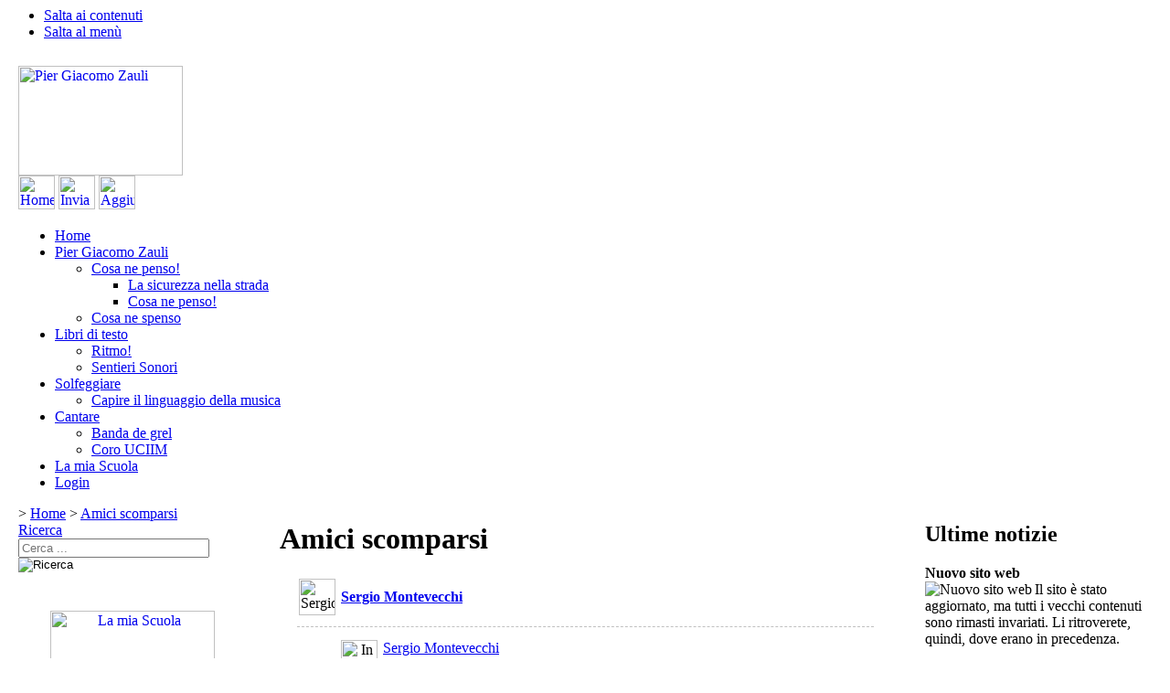

--- FILE ---
content_type: text/html
request_url: http://www.piergiacomozauli.it/categorie01.asp?id_categoria=11
body_size: 35535
content:

<!DOCTYPE HTML PUBLIC "-//W3C//DTD HTML 4.01 Transitional//EN">
<html lang="it">
<head>
<meta name="language" content="it">
<meta http-equiv="content-type" content="text/html; charset=iso-8859-1">
<meta http-equiv="x-ua-compatible" content="EmulateIE=9">
<title>Amici scomparsi</title>
<link rel="stylesheet" href="personal/stile/stile2.css" type="text/css">
<!--[if lte IE 7]>
<style type="text/css">
	html .jqueryslidemenu{height: 1%;} /*Holly Hack for IE7 and below*/
</style>
<![endif]-->
<meta name="author" content="Pier Giacomo Zauli">
<meta name="description" content="Amici scomparsi">
<meta name="keywords" content="pier giacomo zauli, pier, giacomo, zauli, musica, educazione musicale, solfeggio, scrittore, musicista, maestro, professore, edizioni fabbri, edizioni ricordi, faenza, ravenna, emilia-romagna">
<meta name="rating" content="general">
<meta name="copyright" content="Pier Giacomo Zauli">
<meta name="revisit-after" content="7 Days">
<meta name="expires" content="never">
<meta name="distribution" content="global">
<meta name="robots" content="index, follow">
<link rel="shortcut icon" href="favicon.ico">
<script type="text/javascript" src="js/jquery.js"></script>
<script type="text/javascript" src="js/jqueryslidemenu.js"></script>
<script type="text/javascript">
function createBookmark(sURL,sTitle) {
 if (document.all && window.external) {
  window.external.AddFavorite (sURL,sTitle);
 }
 else if (window.sidebar) { 
   window.sidebar.addPanel(sTitle,sURL,'');
 } 
 else {
  alert (''
   +'Non è possibile aggiungere automaticamente questo link ai preferiti!\n'
   +'Premi Ctrl+D tramite tastiera per aggiungerlo ...'
  );
 }
}
</script>

<script type="text/javascript">
<!-- Nasconde lo script ai vecchi browsers...
//Function to clear form
function ResetForm(){
	document.ricercax.ricerca.value = '';
	document.ricercax.id_sottocategoria_tmp.value = '';
	document.ricercax.ricerca.focus();
}
// -->
</script>


<!-- news scroller con jquery -->
<script type="text/javascript" src="js/ScrollNews.jquery.js"></script>
</head>
<body>
<a name="iniziopagina"></a>
<ul class="skip">
<li><a href="#contenuto" title="Salta ai contenuti" accesskey="k">Salta ai contenuti</a></li>
<li><a href="#menu" title="Salta al menù" accesskey="n">Salta al menù</a></li>
</ul>
<div align="center">
<table class="tabella_grande" border="0" cellpadding="0" cellspacing="0">
<tr>
	<td width="12"><img src="personal/stile/angolosx.gif" width="12" height="12" alt="" border="0"></td>
	<td class="sfondoalto" width="99%"></td>
	<td width="12"><img src="personal/stile/angolodx.gif" width="12" height="12" alt="" border="0"></td>
</tr>
<tr>
<td class="sfondosx" width="12"></td>
<td align="left" valign="top">
	<!-- logo -->
	<div class="sfondologo">
		<a href="default.asp"><img class="logo" src="personal/stile/logo.png" width="180" height="120" alt="Pier Giacomo Zauli" title="Pier Giacomo Zauli"></a>
		<div class="loghino">
		<a href="default.asp"><img src="personal/stile/btn_home.png" width="40" height="37" alt="Home" title="Home" border="0"></a>
		<a href="mailto:zaulipiergiacomo@gmail.com"><img src="personal/stile/btn_mail.png" width="40" height="37" alt="Invia e-mail" title="Invia e-mail" border="0"></a>
		<a href="javascript:createBookmark('http://www.piergiacomozauli.it','Sito personale di Pier Giacomo Zauli')"><img src="personal/stile/btn_preferiti.png" width="40" height="37" alt="Aggiungi ai preferiti" title="Aggiungi ai preferiti" border="0"></a>
		</div>
		<div class="intestazione">
		
		</div>
	</div>
	<div class="clearfloat"></div>
	<a name="menu"></a>
	<!-- menù principale -->
	<div id="jqueryslidemenucontent">
		<div id="myslidemenu" class="jqueryslidemenu">
		
<ul>
<li><a class="bold1" href="default.asp">Home</a></li>
<li><a class="bold1" href="categorie01.asp?id_categoria=1">Pier Giacomo Zauli</a>
<ul>
<li><a href="categorie01.asp?id_categoria=23">Cosa ne penso!</a>
<ul>
<li><a href="categorie01.asp?id_categoria=20">La sicurezza nella strada</a></li>
<li><a href="categorie01.asp?id_categoria=23">Cosa ne penso!</a></li>
</ul></li>
<li><a href="categorie01.asp?id_categoria=14">Cosa ne spenso</a></li>
</ul></li>
<li><a class="bold1" href="pagina.asp?id=775">Libri di testo</a>
<ul>
<li><a href="categorie01.asp?id_categoria=26">Ritmo!</a></li>
<li><a href="categorie01.asp?id_categoria=24">Sentieri Sonori</a></li>
</ul></li>
<li><a class="bold1" href="categorie01.asp?id_categoria=3">Solfeggiare</a>
<ul>
<li><a href="categorie01.asp?id_categoria=19">Capire il linguaggio della musica</a></li>
</ul></li>
<li><a class="bold1" href="categorie01.asp?id_categoria=2">Cantare</a>
<ul>
<li><a href="categorie01.asp?id_categoria=22">Banda de grel</a></li>
<li><a href="categorie01.asp?id_categoria=4">Coro UCIIM</a></li>
</ul></li>
<li><a class="bold1" href="categorie01.asp?id_categoria=5">La mia Scuola</a></li>
<li><a class="bold1" href="accesso.asp">Login</a></li>
</ul>

		<div class="clearfloat"></div>
		</div>
	</div>
	<!-- fine menù principale -->
	<!-- barra sottomenù -->
	<div class="navigazione">
		<span class="testo_piccolo">&gt;&nbsp;<a class="piccolo" href="default.asp">Home</a>&nbsp;&gt;&nbsp;<a class="piccolo" href="categorie01.asp?id_categoria=11">Amici scomparsi</a></span>
	</div>
	<div class="utente">
		
	</div>
	
	
	<!-- tabella a cinque colonne -->
	<table width="100%" border="0" cellpadding="0" cellspacing="0">
	<tr>
		<!-- barra di navigazione sx -->
		<td width="20%" align="left" valign="top">
			<!-- ricerca rev 3 -->
			
<div class="header_table_sx">
<div class="angolo_table_sx"></div>
<div class="titolo_tabella_sx left">
<a class="biancograssetto" href="ricerca.asp">Ricerca</a></div></div><div class="spaziatura_tabella"></div>

			<div class="content_tabella nowrap">
				<form name="ricerca" action="ricerca.asp" method="post">
				<input title="ricerca" class="piccolo" TYPE="text" NAME="ricerca" SIZE="24" MAXLENGTH="50" value="" placeholder="Cerca ...">
				&nbsp;<input type="image" src="comuni/ricerca.png" alt="Ricerca" title="Ricerca" style="margin-bottom:-4px;">
				</form>
			</div>
			<br>
			
			<!-- fine ricerca -->
			
			<div><div align="center" style="margin:12px 0;"><a href="categorie01.asp?id_categoria=5" title="La mia Scuola"><img src="public/categorie/1/scuolaeuropa.png" width="180" alt="La mia Scuola" title="La mia Scuola"></a></div><div align="center" style="margin:12px 0;"><a href="categorie01.asp?id_categoria=31" title="Vai con la musica!"><img src="public/categorie/1/vaiconlamusica1.gif" width="180" alt="Vai con la musica!" title="Vai con la musica!"></a></div><div align="center" style="margin:12px 0;"><a href="categorie01.asp?id_categoria=30" title="Scuola emergenza Coronavirus 2020"><img src="public/categorie/1/coronavirus.gif" width="180" alt="Scuola emergenza Coronavirus 2020" title="Scuola emergenza Coronavirus 2020"></a></div></div><br>
<div class="header_table_sx">
<div class="angolo_table_sx"></div>
<div class="titolo_tabella_sx left">
<h2 class="testo_tabella_new">Sezioni principali</h2></div></div><div class="spaziatura_tabella"></div>
<div class="content_tabella"><ul class="icon"><li class="icon"><a class="menu2" href="categorie01.asp?id_categoria=19" title="Capire il linguaggio della musica">Capire il linguaggio della musica</a></li><li class="icon"><a class="menu2" href="categorie01.asp?id_categoria=2" title="Cantare">Cantare</a></li><li class="icon"><a class="menu2" href="categorie01.asp?id_categoria=26" title="Ritmo!">Ritmo!</a></li><li class="icon"><a class="menu2" href="categorie01.asp?id_categoria=24" title="Sentieri Sonori">Sentieri Sonori</a></li><li class="icon"><a class="menu2" href="categorie01.asp?id_categoria=22" title="Banda de grel">Banda de grel</a></li><li class="icon"><a class="menu2" href="categorie01.asp?id_categoria=4" title="Coro UCIIM">Coro UCIIM</a></li><li class="icon"><a class="menu2" href="categorie01.asp?id_categoria=3" title="Solfeggiare">Solfeggiare</a></li><li class="icon"><a class="menu2" href="categorie01.asp?id_categoria=20" title="La sicurezza nella strada">La sicurezza nella strada</a></li><li class="icon"><a class="menu2" href="categorie01.asp?id_categoria=5" title="La mia Scuola">La mia Scuola</a></li><li class="icon"><a class="menu2" href="categorie01.asp?id_categoria=6" title="I miei amici">I miei amici</a></li><li class="icon"><a class="menu2" href="categorie01.asp?id_categoria=7" title="Spettacoli  interessanti">Spettacoli  interessanti</a></li><li class="icon"><a class="menu2" href="categorie01.asp?id_categoria=8" title="Siti interessanti">Siti interessanti</a></li><li class="icon"><a class="menu2" href="categorie01.asp?id_categoria=9" title="Leggi sulla Scuola">Leggi sulla Scuola</a></li><li class="icon"><a class="menu2" href="categorie01.asp?id_categoria=10" title="Letture consigliate">Letture consigliate</a></li><li class="icon"><a class="menu2" href="categorie01.asp?id_categoria=11" title="Amici scomparsi">Amici scomparsi</a></li><li class="icon"><a class="menu2" href="categorie01.asp?id_categoria=12" title="Artisti emergenti">Artisti emergenti</a></li><li class="icon"><a class="menu2" href="categorie01.asp?id_categoria=13" title="Voglia di ballare?">Voglia di ballare?</a></li><li class="icon"><a class="menu2" href="categorie01.asp?id_categoria=15" title="Amici dell'Europa">Amici dell'Europa</a></li><li class="icon"><a class="menu2" href="categorie01.asp?id_categoria=17" title="Siti di interesse umanitario">Siti di interesse umanitario</a></li><li class="icon"><a class="menu2" href="categorie01.asp?id_categoria=28" title="Bande musicali ">Bande musicali </a></li></ul></div><br>
<div class="header_table_sx">
<div class="angolo_table_sx"></div>
<div class="titolo_tabella_sx left">
<h2 class="testo_tabella_new">Servizi</h2></div></div><div class="spaziatura_tabella"></div>
<div class="content_tabella"><ul class="icon"><li class="icon"><a class="menu2" href="ricerca.asp?id_m=1" title="Ricerca">Ricerca</a></li><li class="icon"><a class="menu2" href="galleria.asp?id_m=2" title="Galleria fotografica">Galleria fotografica</a></li><li class="icon"><a class="menu2" href="link.asp?id_m=3" title="Link">Link</a></li><li class="icon"><a class="menu2" href="pagina.asp?id=774&amp;id_m=4" title="Contatti">Contatti</a></li><li class="icon"><a class="menu2" href="mappa-del-sito.asp?id_m=5" title="Mappa del sito">Mappa del sito</a></li><li class="icon"><a class="menu2" href="categorie01.asp?id_categoria=25&amp;id_m=6" title="Privacy">Privacy</a></li></ul></div><br>

			<div align="center"><a href="rss.asp" target="_blank"><img src="comuni/feed_rss.gif" width="44" height="16" alt="Feed RSS"></a></div><br>
			<div align="center"><a href="http://jigsaw.w3.org/css-validator/" TARGET="_blank"><img src="comuni/w3css.gif" height="18" width="51" alt="Valid CSS!"></a> <a href="http://validator.w3.org/check?uri=referer"><img src="comuni/w3chtml401.gif" height="18" width="51" alt="Valid HTML 4.01 Transitional"></a><br>
			<br>
			<span class="testo_piccolo">Utenti nel sito: 731</span></div>
			<img src="comuni/1p.gif" width="180" height="1" alt="Fine colonna 1" border="0">
		</td>
		<td width="3%">&nbsp;</td>
		
		<!-- colonna centrale -->
		<td width="54%" align="left" valign="top">
			<a name="contenuto"></a>
			
<div class="header_table_cx">
<div class="titolo_tabella_sx left">
<h1 id="hp" class="testo_tabella_new">Amici scomparsi</h1></div></div><div class="spaziatura_tabella"></div>

			<div class="content_tabella">
		

<!-- CONTENUTO DELLA PAGINA -->
<div align="center">
<table width="95%" border="0" cellpadding="0" cellspacing="0">
	<tr>
	<td align="left" valign="top">
	
	<div align="center"><table width="100%" border="0" cellpadding="2" cellspacing="2"><tr><td width="1%"><img src="public/configurazione/1/folder5.png" width="40" height="40" alt="Sergio Montevecchi" title="Sergio Montevecchi" border="0"></td><td colspan="2" width="99%"><a class="articoli" href="categorie02.asp?id_categoria=11&id_sottocategoria=35"><b>Sergio Montevecchi</b></a></td></tr><tr><td colspan="3" style="height:4px; border-bottom:1px dashed #C0C0C0;"><img src="comuni/1p.gif" width="1" height="4" alt="" border="0"></td></tr><tr><td colspan="3" style="height:4px;"><img src="comuni/1p.gif" width="1" height="4" alt="" border="0"></td></tr><tr valign="top"><td></td><td style="background: url(images/articoli/art_date_9on.png) no-repeat;" width="40" height="40" align="center"><img src="comuni/1p.gif" width="40" height="40" title="In evidenza: 20 AGO 2009" border="0"></td><td width="99%"><a class="articoli" href="categorie03.asp?id=84">Sergio Montevecchi</a><br><span class="testo_grigio_piccolo">Data di pubblicazione: 20/08/2009</span><br></td></tr><tr><td colspan="3">&nbsp;</td></tr><tr><td width="1%"><img src="public/configurazione/1/folder5.png" width="40" height="40" alt="Suor Nazarena" title="Suor Nazarena" border="0"></td><td colspan="2" width="99%"><a class="articoli" href="categorie02.asp?id_categoria=11&id_sottocategoria=65"><b>Suor Nazarena</b></a></td></tr><tr><td colspan="3" style="height:4px; border-bottom:1px dashed #C0C0C0;"><img src="comuni/1p.gif" width="1" height="4" alt="" border="0"></td></tr><tr><td colspan="3" style="height:4px;"><img src="comuni/1p.gif" width="1" height="4" alt="" border="0"></td></tr><tr valign="top"><td></td><td style="background: url(images/articoli/art_date_9on.png) no-repeat;" width="40" height="40" align="center"><img src="comuni/1p.gif" width="40" height="40" title="In evidenza: 17 SET 2010" border="0"></td><td width="99%"><a class="articoli" href="categorie03.asp?id=223">E' morta Suor Nazarena</a><br><span class="testo_grigio_piccolo">Data di pubblicazione: 17/09/2010</span><br></td></tr><tr><td colspan="3">&nbsp;</td></tr><tr><td width="1%"><img src="public/configurazione/1/folder5.png" width="40" height="40" alt="Rosa Casadio" title="Rosa Casadio" border="0"></td><td colspan="2" width="99%"><a class="articoli" href="categorie02.asp?id_categoria=11&id_sottocategoria=66"><b>Rosa Casadio</b></a></td></tr><tr><td colspan="3" style="height:4px; border-bottom:1px dashed #C0C0C0;"><img src="comuni/1p.gif" width="1" height="4" alt="" border="0"></td></tr><tr><td colspan="3" style="height:4px;"><img src="comuni/1p.gif" width="1" height="4" alt="" border="0"></td></tr><tr valign="top"><td></td><td style="background: url(images/articoli/art_date_9on.png) no-repeat;" width="40" height="40" align="center"><img src="comuni/1p.gif" width="40" height="40" title="In evidenza: 26 GEN 2011" border="0"></td><td width="99%"><a class="articoli" href="categorie03.asp?id=244">Rosa Casadio</a><br><span class="testo_grigio_piccolo">Data di pubblicazione: 26/01/2011</span><br></td></tr><tr><td colspan="3">&nbsp;</td></tr><tr><td width="1%"><img src="public/configurazione/1/folder5.png" width="40" height="40" alt="Alfredo Venturi" title="Alfredo Venturi" border="0"></td><td colspan="2" width="99%"><a class="articoli" href="categorie02.asp?id_categoria=11&id_sottocategoria=99"><b>Alfredo Venturi</b></a></td></tr><tr><td colspan="3" style="height:4px; border-bottom:1px dashed #C0C0C0;"><img src="comuni/1p.gif" width="1" height="4" alt="" border="0"></td></tr><tr><td colspan="3" style="height:4px;"><img src="comuni/1p.gif" width="1" height="4" alt="" border="0"></td></tr><tr valign="top"><td></td><td style="background: url(images/articoli/art_date_9on.png) no-repeat;" width="40" height="40" align="center"><img src="comuni/1p.gif" width="40" height="40" title="In evidenza: 15 LUG 2013" border="0"></td><td width="99%"><a class="articoli" href="categorie03.asp?id=550">Ringraziamento di Suor Giacinta</a><br><span class="testo_grigio_piccolo">Data di pubblicazione: 15/07/2013</span><br></td></tr><tr valign="top"><td></td><td style="background: url(images/articoli/art_date_9on.png) no-repeat;" width="40" height="40" align="center"><img src="comuni/1p.gif" width="40" height="40" title="In evidenza: 17 MAG 2013" border="0"></td><td width="99%"><a class="articoli" href="categorie03.asp?id=534">Un bel ricordo</a><br><span class="testo_grigio_piccolo">Data di pubblicazione: 17/05/2013</span><br></td></tr><tr valign="top"><td></td><td style="background: url(images/articoli/art_date_9on.png) no-repeat;" width="40" height="40" align="center"><img src="comuni/1p.gif" width="40" height="40" title="In evidenza: 16 MAG 2013" border="0"></td><td width="99%"><a class="articoli" href="categorie03.asp?id=533">E' morto un grande amico: Alfredo Venturi</a><br><span class="testo_grigio_piccolo">Data di pubblicazione: 16/05/2013</span><br></td></tr><tr valign="top"><td></td><td style="background: url(images/articoli/art_date_9off.png) no-repeat;" width="40" height="40" align="center"><img src="comuni/1p.gif" width="40" height="40" title="18 MAG 2013" border="0"></td><td width="99%"><a class="articoli" href="categorie03.asp?id=536">L'articolo su Alfredo pubblicato dal Carlino</a><br><span class="testo_grigio_piccolo">Data di pubblicazione: 18/05/2013</span><br></td></tr><tr><td colspan="3">&nbsp;</td></tr><tr><td width="1%"><img src="public/configurazione/1/folder5.png" width="40" height="40" alt="Franco " title="Franco " border="0"></td><td colspan="2" width="99%"><a class="articoli" href="categorie02.asp?id_categoria=11&id_sottocategoria=118"><b>Franco </b></a></td></tr><tr><td colspan="3" style="height:4px; border-bottom:1px dashed #C0C0C0;"><img src="comuni/1p.gif" width="1" height="4" alt="" border="0"></td></tr><tr><td colspan="3" style="height:4px;"><img src="comuni/1p.gif" width="1" height="4" alt="" border="0"></td></tr><tr valign="top"><td></td><td style="background: url(images/articoli/art_date_9on.png) no-repeat;" width="40" height="40" align="center"><img src="comuni/1p.gif" width="40" height="40" title="In evidenza: 15 NOV 2014" border="0"></td><td width="99%"><a class="articoli" href="categorie03.asp?id=670">E' morto Franco</a><br><span class="testo_grigio_piccolo">Data di pubblicazione: 15/11/2014</span><br></td></tr><tr><td colspan="3">&nbsp;</td></tr><tr><td width="1%"><img src="public/sottocategorie/1/cubo3d.gif" alt="Padre Albino Varotti" title="Padre Albino Varotti" width="40" height="40" border="0"></td><td colspan="2" width="99%"><a class="articoli" href="categorie02.asp?id_categoria=11&id_sottocategoria=137"><b>Padre Albino Varotti</b></a></td></tr><tr><td colspan="3" style="height:4px; border-bottom:1px dashed #C0C0C0;"><img src="comuni/1p.gif" width="1" height="4" alt="" border="0"></td></tr><tr><td colspan="3" style="height:4px;"><img src="comuni/1p.gif" width="1" height="4" alt="" border="0"></td></tr><tr valign="top"><td></td><td style="background: url(images/articoli/art_date_9on.png) no-repeat;" width="40" height="40" align="center"><img src="comuni/1p.gif" width="40" height="40" title="In evidenza: 21 GEN 2018" border="0"></td><td width="99%"><a class="articoli" href="categorie03.asp?id=819">E' morto Padre Albino</a><br><span class="testo_grigio_piccolo">Data di pubblicazione: 21/01/2018</span><br></td></tr><tr><td colspan="3">&nbsp;</td></tr><tr><td width="1%"><img src="public/sottocategorie/1/immagine.png" alt="Nino Tini" title="Nino Tini" width="40" height="40" border="0"></td><td colspan="2" width="99%"><a class="articoli" href="categorie02.asp?id_categoria=11&id_sottocategoria=138"><b>Nino Tini</b></a></td></tr><tr><td colspan="3" style="height:4px; border-bottom:1px dashed #C0C0C0;"><img src="comuni/1p.gif" width="1" height="4" alt="" border="0"></td></tr><tr><td colspan="3" style="height:4px;"><img src="comuni/1p.gif" width="1" height="4" alt="" border="0"></td></tr><tr valign="top"><td></td><td style="background: url(images/articoli/art_date_9on.png) no-repeat;" width="40" height="40" align="center"><img src="comuni/1p.gif" width="40" height="40" title="In evidenza: 04 FEB 2018" border="0"></td><td width="99%"><a class="articoli" href="categorie03.asp?id=821">E' scomparso Nino Tini</a><br><span class="testo_grigio_piccolo">Data di pubblicazione: 04/02/2018</span><br></td></tr><tr><td colspan="3">&nbsp;</td></tr><tr><td width="1%"><img src="public/configurazione/1/folder5.png" width="40" height="40" alt="Antonio Luigi Mazzoni" title="Antonio Luigi Mazzoni" border="0"></td><td colspan="2" width="99%"><a class="articoli" href="categorie02.asp?id_categoria=11&id_sottocategoria=154"><b>Antonio Luigi Mazzoni</b></a></td></tr><tr><td colspan="3" style="height:4px; border-bottom:1px dashed #C0C0C0;"><img src="comuni/1p.gif" width="1" height="4" alt="" border="0"></td></tr><tr><td colspan="3" style="height:4px;"><img src="comuni/1p.gif" width="1" height="4" alt="" border="0"></td></tr><tr valign="top"><td></td><td style="background: url(images/articoli/art_date_9on.png) no-repeat;" width="40" height="40" align="center"><img src="comuni/1p.gif" width="40" height="40" title="In evidenza: 29 DIC 2021" border="0"></td><td width="99%"><a class="articoli" href="categorie03.asp?id=921">Antonio Luigi Mazzoni</a><br><span class="testo_grigio_piccolo">Data di pubblicazione: 29/12/2021</span><br></td></tr><tr><td colspan="3">&nbsp;</td></tr><tr><td width="1%"><img src="public/configurazione/1/folder5.png" width="40" height="40" alt="Veniero Casadio Strozzi" title="Veniero Casadio Strozzi" border="0"></td><td colspan="2" width="99%"><a class="articoli" href="categorie02.asp?id_categoria=11&id_sottocategoria=159"><b>Veniero Casadio Strozzi</b></a></td></tr><tr><td colspan="3" style="height:4px; border-bottom:1px dashed #C0C0C0;"><img src="comuni/1p.gif" width="1" height="4" alt="" border="0"></td></tr><tr><td colspan="3" style="height:4px;"><img src="comuni/1p.gif" width="1" height="4" alt="" border="0"></td></tr><tr valign="top"><td></td><td style="background: url(images/articoli/art_date_9on.png) no-repeat;" width="40" height="40" align="center"><img src="comuni/1p.gif" width="40" height="40" title="In evidenza: 12 FEB 2023" border="0"></td><td width="99%"><a class="articoli" href="categorie03.asp?id=936">Veniero Casadio Strozzi</a><br><span class="testo_grigio_piccolo">Data di pubblicazione: 12/02/2023</span><br></td></tr><tr><td colspan="3">&nbsp;</td></tr><tr><td width="1%"><img src="public/configurazione/1/folder5.png" width="40" height="40" alt="Nieves Tirapani" title="Nieves Tirapani" border="0"></td><td colspan="2" width="99%"><a class="articoli" href="categorie02.asp?id_categoria=11&id_sottocategoria=161"><b>Nieves Tirapani</b></a></td></tr><tr><td colspan="3" style="height:4px; border-bottom:1px dashed #C0C0C0;"><img src="comuni/1p.gif" width="1" height="4" alt="" border="0"></td></tr><tr><td colspan="3" style="height:4px;"><img src="comuni/1p.gif" width="1" height="4" alt="" border="0"></td></tr><tr valign="top"><td></td><td style="background: url(images/articoli/art_date_9on.png) no-repeat;" width="40" height="40" align="center"><img src="comuni/1p.gif" width="40" height="40" title="In evidenza: 14 MAR 2023" border="0"></td><td width="99%"><a class="articoli" href="categorie03.asp?id=938">Nieves Tirapani</a><br><span class="testo_grigio_piccolo">Data di pubblicazione: 14/03/2023</span><br></td></tr><tr><td colspan="3">&nbsp;</td></tr><tr><td width="1%"><img src="public/configurazione/1/folder5.png" width="40" height="40" alt="Giuseppe Argnani" title="Giuseppe Argnani" border="0"></td><td colspan="2" width="99%"><a class="articoli" href="categorie02.asp?id_categoria=11&id_sottocategoria=192"><b>Giuseppe Argnani</b></a></td></tr><tr><td colspan="3" style="height:4px; border-bottom:1px dashed #C0C0C0;"><img src="comuni/1p.gif" width="1" height="4" alt="" border="0"></td></tr><tr><td colspan="3" style="height:4px;"><img src="comuni/1p.gif" width="1" height="4" alt="" border="0"></td></tr><tr valign="top"><td></td><td style="background: url(images/articoli/art_date_9on.png) no-repeat;" width="40" height="40" align="center"><img src="comuni/1p.gif" width="40" height="40" title="In evidenza: 17 FEB 2025" border="0"></td><td width="99%"><a class="articoli" href="categorie03.asp?id=962">E' morto Giuseppe Argnani, Pachi</a><br><span class="testo_grigio_piccolo">Data di pubblicazione: 17/02/2025</span><br></td></tr><tr><td colspan="3">&nbsp;</td></tr></table></div><table border="0" width="100%"><tr valign="top"><td class="tabellapiccola" width="50%">Permalink: <a class="piccolo" href="categorie01.asp?id_categoria=11">Amici scomparsi</a></td><td class="tabellapiccola" width="50%">Tag: <a class="piccolo" href="ricerca.asp?ricerca=Amici scomparsi">Amici scomparsi</a></td></tr><tr valign="top"><td class="tabellapiccola" width="50%">Pagina vista: 4397 volte</td><td class="tabellapiccola" width="50%">Categoria pubblica</td></tr></table><table border="0" width="100%"><tr><td width="17" class="tabellapiccola" nowrap><a href="rss.asp" target="_blank"><img src="comuni/rssfeed.gif" width="17" height="17" title="Feed RSS" border="0"></a></td><td width="99%" nowrap>&nbsp;<a class="piccolo" href="rss.asp" target="_blank">Feed RSS</a></td></tr></table>
	
	</td>
	</tr>
</table>
</div>
<br>

<!-- FINE CONTENUTO PAGINA ... -->


			</div>
			<img src="comuni/1p.gif" width="580" height="1" alt="Fine colonna 2" border="0">
		</td>
		<td width="3%">&nbsp;</td>
		<!-- barra di navigazione dx rev 4 -->
		<td width="20%" align="left" valign="top">
			
<div class="header_table_dx">
<div class="angolo_table_dx"></div>
<div class="titolo_tabella_dx left">
<h2 class="testo_tabella_new">Ultime notizie</h2></div></div><div class="spaziatura_tabella"></div>
<div class="content_tabella"><div id="newscontainer"><div id="newsscroller"><div><b>Nuovo sito web</b><br><img align="left" src="public/newsscroller/1/news01.png" alt="Nuovo sito web" border="0">Il sito è stato aggiornato, ma tutti i vecchi contenuti sono rimasti invariati. Li ritroverete, quindi, dove erano in precedenza. <br class="clearfloat"></div></div></div></div><br>
<div class="header_table_dx">
<div class="angolo_table_dx"></div>
<div class="titolo_tabella_dx left">
<a class="biancograssetto" href="galleria.asp">Galleria fotografica</a></div></div><div class="spaziatura_tabella"></div>
<div class="content_tabella"><div align="center"><a href="galleria.asp?id=18"><img class="galleria" src="public/galleria/1/10operetta.jpg" style="width:180px;" alt="Operetta 10" title="Operetta 10"></a><br><span class="testo_piccolo">Operetta 10</span><br></div></div><br><a name="cal1"></a>
<div class="header_table_dx">
<div class="angolo_table_dx"></div>
<div class="titolo_tabella_dx left">
<a class="biancograssetto" href="ricerca.asp">Pubblicazioni del mese</a></div></div><div class="spaziatura_tabella"></div>
<!-- inizio calendario -->
<div class="content_tabella"><div align="center"><table width="80%" class="calendar" border="1" cellpadding="1" cellspacing="3"><tr><td class="calendarpiccola" align="center"><a href="default.asp?gg=01/12/2025#cal1" title="Mese precedente">«</a></td><td class="calendarpiccola" bgcolor="#2D8B2D" colspan="5" align="center"><a class="calendario2" href="ricerca.asp?mese=1&amp;anno=2026" title="Ricerca sul mese e sull'anno">Gennaio 2026</a></td><td class="calendarpiccola" align="center"><a href="default.asp?gg=01/02/2026#cal1" title="Mese successivo">»</a></td></tr><tr bgcolor="#C0C0C0"><td class="calendarpiccola"><strong>L</strong></td><td class="calendarpiccola"><strong>M</strong></td><td class="calendarpiccola"><strong>M</strong></td><td class="calendarpiccola"><strong>G</strong></td><td class="calendarpiccola"><strong>V</strong></td><td class="calendarpiccola"><strong>S</strong></td><td class="calendarpiccola"><strong>D</strong></td></tr><tr><td class="calendarpiccola"></td><td class="calendarpiccola"></td><td class="calendarpiccola"></td><td class="calendarpiccola">1</td><td class="calendarpiccola">2</td><td class="calendarpiccola">3</td><td class="calendarpiccola">4</td></tr><tr><td class="calendarpiccola">5</td><td class="calendarpiccola">6</td><td class="calendarpiccola">7</td><td class="calendarpiccola">8</td><td class="calendarpiccola">9</td><td class="calendarpiccola">10</td><td class="calendarpiccola">11</td></tr><tr><td class="calendarpiccola">12</td><td class="calendarpiccola">13</td><td class="calendarpiccola">14</td><td class="calendarpiccola">15</td><td class="calendarpiccola">16</td><td class="calendarpiccola">17</td><td class="calendarpiccola">18</td></tr><tr><td class="calendarpiccola" bgcolor="#DCDCDC"><a class="calendario" href="ricerca.asp?dd=19/01/2026" title="Ricerca pagine del giorno 19/01/2026"><strong>19</strong></a></td><td class="calendarpiccola">20</td><td class="calendarpiccola" bgcolor="#FFFF99"><font color="#2D8B2D"><strong>21</strong></font></td><td class="calendarpiccola">22</td><td class="calendarpiccola">23</td><td class="calendarpiccola">24</td><td class="calendarpiccola">25</td></tr><tr><td class="calendarpiccola">26</td><td class="calendarpiccola">27</td><td class="calendarpiccola">28</td><td class="calendarpiccola">29</td><td class="calendarpiccola">30</td><td class="calendarpiccola">31</td><td class="calendarpiccola"></td></tr></table></div></div><br>
<div class="header_table_dx">
<div class="angolo_table_dx"></div>
<div class="titolo_tabella_dx left">
<h2 class="testo_tabella_new">Contenuti</h2></div></div><div class="spaziatura_tabella"></div>
<div class="content_tabella"><ul class="freccina"><li class="freccina"><a class="piccolo" href="categorie02.asp?id_categoria=11&amp;id_sottocategoria=35" style="text-decoration: none;">Sergio Montevecchi</a></li><li class="freccina"><a class="piccolo" href="categorie02.asp?id_categoria=11&amp;id_sottocategoria=65" style="text-decoration: none;">Suor Nazarena</a></li><li class="freccina"><a class="piccolo" href="categorie02.asp?id_categoria=11&amp;id_sottocategoria=66" style="text-decoration: none;">Rosa Casadio</a></li><li class="freccina"><a class="piccolo" href="categorie02.asp?id_categoria=11&amp;id_sottocategoria=99" style="text-decoration: none;">Alfredo Venturi</a></li><li class="freccina"><a class="piccolo" href="categorie02.asp?id_categoria=11&amp;id_sottocategoria=118" style="text-decoration: none;">Franco </a></li><li class="freccina"><a class="piccolo" href="categorie02.asp?id_categoria=11&amp;id_sottocategoria=137" style="text-decoration: none;">Padre Albino Varotti</a></li><li class="freccina"><a class="piccolo" href="categorie02.asp?id_categoria=11&amp;id_sottocategoria=138" style="text-decoration: none;">Nino Tini</a></li><li class="freccina"><a class="piccolo" href="categorie02.asp?id_categoria=11&amp;id_sottocategoria=154" style="text-decoration: none;">Antonio Luigi Mazzoni</a></li><li class="freccina"><a class="piccolo" href="categorie02.asp?id_categoria=11&amp;id_sottocategoria=159" style="text-decoration: none;">Veniero Casadio Strozzi</a></li><li class="freccina"><a class="piccolo" href="categorie02.asp?id_categoria=11&amp;id_sottocategoria=161" style="text-decoration: none;">Nieves Tirapani</a></li><li class="freccina"><a class="piccolo" href="categorie02.asp?id_categoria=11&amp;id_sottocategoria=192" style="text-decoration: none;">Giuseppe Argnani</a></li></ul></div><br>
<div class="header_table_dx">
<div class="angolo_table_dx"></div>
<div class="titolo_tabella_dx left">
<h2 class="testo_tabella_new">In primo piano</h2></div></div><div class="spaziatura_tabella"></div>
<div class="content_tabella"><ul class="freccina"><li class="freccina"><a class="piccolo" href="categorie03.asp?id=962" style="text-decoration: none;">E' morto Giuseppe Argnani, Pachi</a></li><li class="freccina"><a class="piccolo" href="categorie03.asp?id=938" style="text-decoration: none;">Nieves Tirapani</a></li><li class="freccina"><a class="piccolo" href="categorie03.asp?id=936" style="text-decoration: none;">Veniero Casadio Strozzi</a></li><li class="freccina"><a class="piccolo" href="categorie03.asp?id=921" style="text-decoration: none;">Antonio Luigi Mazzoni</a></li><li class="freccina"><a class="piccolo" href="categorie03.asp?id=821" style="text-decoration: none;">E' scomparso Nino Tini</a></li><li class="freccina"><a class="piccolo" href="categorie03.asp?id=819" style="text-decoration: none;">E' morto Padre Albino</a></li><li class="freccina"><a class="piccolo" href="categorie03.asp?id=670" style="text-decoration: none;">E' morto Franco</a></li><li class="freccina"><a class="piccolo" href="categorie03.asp?id=550" style="text-decoration: none;">Ringraziamento di Suor Giacinta</a></li><li class="freccina"><a class="piccolo" href="categorie03.asp?id=534" style="text-decoration: none;">Un bel ricordo</a></li><li class="freccina"><a class="piccolo" href="categorie03.asp?id=533" style="text-decoration: none;">E' morto un grande amico: Alfredo Venturi</a></li><li class="freccina"><a class="piccolo" href="categorie03.asp?id=244" style="text-decoration: none;">Rosa Casadio</a></li><li class="freccina"><a class="piccolo" href="categorie03.asp?id=223" style="text-decoration: none;">E' morta Suor Nazarena</a></li><li class="freccina"><a class="piccolo" href="categorie03.asp?id=84" style="text-decoration: none;">Sergio Montevecchi</a></li><li class="freccina"><a class="piccolo" href="categorie03.asp?id=536" style="text-decoration: none;">L'articolo su Alfredo pubblicato dal Carlino</a></li></ul></div><br>
<div class="header_table_dx">
<div class="angolo_table_dx"></div>
<div class="titolo_tabella_dx left">
<h2 class="testo_tabella_new">Naviga per ...</h2></div></div><div class="spaziatura_tabella"></div>
<div class="content_tabella"><ul class="freccina"><li class="freccina"><a class="piccolo" href="tipologie.asp?id=1" style="text-decoration: none;">News</a></li><li class="freccina"><a class="piccolo" href="tipologie.asp?id=2" style="text-decoration: none;">Alunni</a></li><li class="freccina"><a class="piccolo" href="archivio.asp" style="text-decoration: none;">Archivio</a></li></ul></div><br>
			<img src="comuni/1p.gif" width="180" height="1" alt="Fine colonna 3" border="0">
		</td>
	</tr>
	</table>
	<!-- fine tabella a 5 colonne -->
	

	<div class="tornaindietro">
		<div class="right98"><a href="" onClick="history.back();return false"><IMG SRC="comuni/tornaindietro.gif" BORDER=0 WIDTH=14 HEIGHT=14 ALT="Torna indietro"></a> <a accesskey="T" href="#iniziopagina"><img src="comuni/tornasu.gif" width="14" height="14" alt="Torna su - access key T" border="0"></a></div>
	</div>

	<br>
	
	<!-- footer classic -->
	<div class="footer_classic">
	<div class="footer_classic_dx"></div>
	<div class="footer_classic_sx"></div>
	<div class="fondopagina">
		<br>
			<span class="testo_grigio_piccolo">
			Sito personale di Pier Giacomo Zauli - Faenza<br>
			Tutti i diritti sono riservati<br>
			Copyright © 2009/2016 by <a class="grigio_piccolo" href="http://www.piergiacomozauli.it" target="_blank">www.piergiacomozauli.it</a> - <a class="grigio_piccolo" href="credits.asp">Credits</a><br>
			<br>
			Visite al sito: 4515983
			<br>
		</span>
		<br>
	</div>
	</div>
	<!-- fine footer classic -->
</td>
<td class="sfondodx" width="12"></td>
</tr>
</table>

<!-- news scroller -->
<script type="text/javascript">
	$(document).ready(function(){ 
		$("#newsscroller").ScrollNews({
			inizialize : 'true',
			size : '180px',
			timeout : 5000,
			speed : 'fast',
			direction : 'up',
			onmouseover : 'stop'
		});
	});
</script>
<!-- fine news scroller -->

</body>
</html>